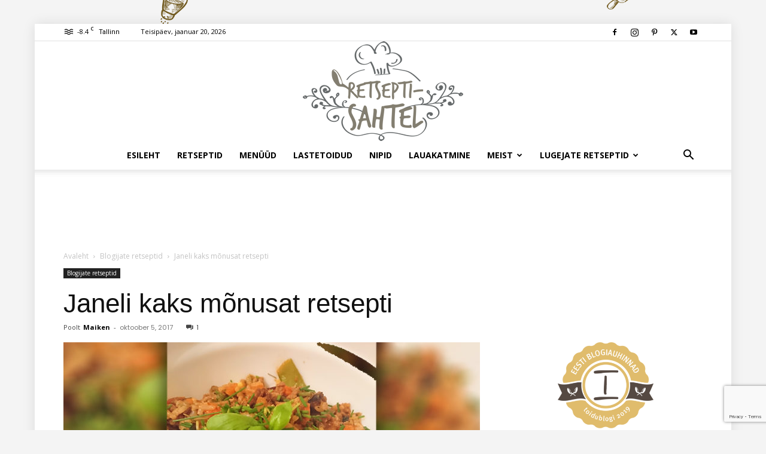

--- FILE ---
content_type: text/html; charset=utf-8
request_url: https://www.google.com/recaptcha/api2/anchor?ar=1&k=6Lf0mJsrAAAAAPWrk-600QyaKboHA0n8dkk1gMck&co=aHR0cHM6Ly9yZXRzZXB0aXNhaHRlbC5lZTo0NDM.&hl=en&v=PoyoqOPhxBO7pBk68S4YbpHZ&size=invisible&anchor-ms=20000&execute-ms=30000&cb=3p1m8lop7sai
body_size: 48775
content:
<!DOCTYPE HTML><html dir="ltr" lang="en"><head><meta http-equiv="Content-Type" content="text/html; charset=UTF-8">
<meta http-equiv="X-UA-Compatible" content="IE=edge">
<title>reCAPTCHA</title>
<style type="text/css">
/* cyrillic-ext */
@font-face {
  font-family: 'Roboto';
  font-style: normal;
  font-weight: 400;
  font-stretch: 100%;
  src: url(//fonts.gstatic.com/s/roboto/v48/KFO7CnqEu92Fr1ME7kSn66aGLdTylUAMa3GUBHMdazTgWw.woff2) format('woff2');
  unicode-range: U+0460-052F, U+1C80-1C8A, U+20B4, U+2DE0-2DFF, U+A640-A69F, U+FE2E-FE2F;
}
/* cyrillic */
@font-face {
  font-family: 'Roboto';
  font-style: normal;
  font-weight: 400;
  font-stretch: 100%;
  src: url(//fonts.gstatic.com/s/roboto/v48/KFO7CnqEu92Fr1ME7kSn66aGLdTylUAMa3iUBHMdazTgWw.woff2) format('woff2');
  unicode-range: U+0301, U+0400-045F, U+0490-0491, U+04B0-04B1, U+2116;
}
/* greek-ext */
@font-face {
  font-family: 'Roboto';
  font-style: normal;
  font-weight: 400;
  font-stretch: 100%;
  src: url(//fonts.gstatic.com/s/roboto/v48/KFO7CnqEu92Fr1ME7kSn66aGLdTylUAMa3CUBHMdazTgWw.woff2) format('woff2');
  unicode-range: U+1F00-1FFF;
}
/* greek */
@font-face {
  font-family: 'Roboto';
  font-style: normal;
  font-weight: 400;
  font-stretch: 100%;
  src: url(//fonts.gstatic.com/s/roboto/v48/KFO7CnqEu92Fr1ME7kSn66aGLdTylUAMa3-UBHMdazTgWw.woff2) format('woff2');
  unicode-range: U+0370-0377, U+037A-037F, U+0384-038A, U+038C, U+038E-03A1, U+03A3-03FF;
}
/* math */
@font-face {
  font-family: 'Roboto';
  font-style: normal;
  font-weight: 400;
  font-stretch: 100%;
  src: url(//fonts.gstatic.com/s/roboto/v48/KFO7CnqEu92Fr1ME7kSn66aGLdTylUAMawCUBHMdazTgWw.woff2) format('woff2');
  unicode-range: U+0302-0303, U+0305, U+0307-0308, U+0310, U+0312, U+0315, U+031A, U+0326-0327, U+032C, U+032F-0330, U+0332-0333, U+0338, U+033A, U+0346, U+034D, U+0391-03A1, U+03A3-03A9, U+03B1-03C9, U+03D1, U+03D5-03D6, U+03F0-03F1, U+03F4-03F5, U+2016-2017, U+2034-2038, U+203C, U+2040, U+2043, U+2047, U+2050, U+2057, U+205F, U+2070-2071, U+2074-208E, U+2090-209C, U+20D0-20DC, U+20E1, U+20E5-20EF, U+2100-2112, U+2114-2115, U+2117-2121, U+2123-214F, U+2190, U+2192, U+2194-21AE, U+21B0-21E5, U+21F1-21F2, U+21F4-2211, U+2213-2214, U+2216-22FF, U+2308-230B, U+2310, U+2319, U+231C-2321, U+2336-237A, U+237C, U+2395, U+239B-23B7, U+23D0, U+23DC-23E1, U+2474-2475, U+25AF, U+25B3, U+25B7, U+25BD, U+25C1, U+25CA, U+25CC, U+25FB, U+266D-266F, U+27C0-27FF, U+2900-2AFF, U+2B0E-2B11, U+2B30-2B4C, U+2BFE, U+3030, U+FF5B, U+FF5D, U+1D400-1D7FF, U+1EE00-1EEFF;
}
/* symbols */
@font-face {
  font-family: 'Roboto';
  font-style: normal;
  font-weight: 400;
  font-stretch: 100%;
  src: url(//fonts.gstatic.com/s/roboto/v48/KFO7CnqEu92Fr1ME7kSn66aGLdTylUAMaxKUBHMdazTgWw.woff2) format('woff2');
  unicode-range: U+0001-000C, U+000E-001F, U+007F-009F, U+20DD-20E0, U+20E2-20E4, U+2150-218F, U+2190, U+2192, U+2194-2199, U+21AF, U+21E6-21F0, U+21F3, U+2218-2219, U+2299, U+22C4-22C6, U+2300-243F, U+2440-244A, U+2460-24FF, U+25A0-27BF, U+2800-28FF, U+2921-2922, U+2981, U+29BF, U+29EB, U+2B00-2BFF, U+4DC0-4DFF, U+FFF9-FFFB, U+10140-1018E, U+10190-1019C, U+101A0, U+101D0-101FD, U+102E0-102FB, U+10E60-10E7E, U+1D2C0-1D2D3, U+1D2E0-1D37F, U+1F000-1F0FF, U+1F100-1F1AD, U+1F1E6-1F1FF, U+1F30D-1F30F, U+1F315, U+1F31C, U+1F31E, U+1F320-1F32C, U+1F336, U+1F378, U+1F37D, U+1F382, U+1F393-1F39F, U+1F3A7-1F3A8, U+1F3AC-1F3AF, U+1F3C2, U+1F3C4-1F3C6, U+1F3CA-1F3CE, U+1F3D4-1F3E0, U+1F3ED, U+1F3F1-1F3F3, U+1F3F5-1F3F7, U+1F408, U+1F415, U+1F41F, U+1F426, U+1F43F, U+1F441-1F442, U+1F444, U+1F446-1F449, U+1F44C-1F44E, U+1F453, U+1F46A, U+1F47D, U+1F4A3, U+1F4B0, U+1F4B3, U+1F4B9, U+1F4BB, U+1F4BF, U+1F4C8-1F4CB, U+1F4D6, U+1F4DA, U+1F4DF, U+1F4E3-1F4E6, U+1F4EA-1F4ED, U+1F4F7, U+1F4F9-1F4FB, U+1F4FD-1F4FE, U+1F503, U+1F507-1F50B, U+1F50D, U+1F512-1F513, U+1F53E-1F54A, U+1F54F-1F5FA, U+1F610, U+1F650-1F67F, U+1F687, U+1F68D, U+1F691, U+1F694, U+1F698, U+1F6AD, U+1F6B2, U+1F6B9-1F6BA, U+1F6BC, U+1F6C6-1F6CF, U+1F6D3-1F6D7, U+1F6E0-1F6EA, U+1F6F0-1F6F3, U+1F6F7-1F6FC, U+1F700-1F7FF, U+1F800-1F80B, U+1F810-1F847, U+1F850-1F859, U+1F860-1F887, U+1F890-1F8AD, U+1F8B0-1F8BB, U+1F8C0-1F8C1, U+1F900-1F90B, U+1F93B, U+1F946, U+1F984, U+1F996, U+1F9E9, U+1FA00-1FA6F, U+1FA70-1FA7C, U+1FA80-1FA89, U+1FA8F-1FAC6, U+1FACE-1FADC, U+1FADF-1FAE9, U+1FAF0-1FAF8, U+1FB00-1FBFF;
}
/* vietnamese */
@font-face {
  font-family: 'Roboto';
  font-style: normal;
  font-weight: 400;
  font-stretch: 100%;
  src: url(//fonts.gstatic.com/s/roboto/v48/KFO7CnqEu92Fr1ME7kSn66aGLdTylUAMa3OUBHMdazTgWw.woff2) format('woff2');
  unicode-range: U+0102-0103, U+0110-0111, U+0128-0129, U+0168-0169, U+01A0-01A1, U+01AF-01B0, U+0300-0301, U+0303-0304, U+0308-0309, U+0323, U+0329, U+1EA0-1EF9, U+20AB;
}
/* latin-ext */
@font-face {
  font-family: 'Roboto';
  font-style: normal;
  font-weight: 400;
  font-stretch: 100%;
  src: url(//fonts.gstatic.com/s/roboto/v48/KFO7CnqEu92Fr1ME7kSn66aGLdTylUAMa3KUBHMdazTgWw.woff2) format('woff2');
  unicode-range: U+0100-02BA, U+02BD-02C5, U+02C7-02CC, U+02CE-02D7, U+02DD-02FF, U+0304, U+0308, U+0329, U+1D00-1DBF, U+1E00-1E9F, U+1EF2-1EFF, U+2020, U+20A0-20AB, U+20AD-20C0, U+2113, U+2C60-2C7F, U+A720-A7FF;
}
/* latin */
@font-face {
  font-family: 'Roboto';
  font-style: normal;
  font-weight: 400;
  font-stretch: 100%;
  src: url(//fonts.gstatic.com/s/roboto/v48/KFO7CnqEu92Fr1ME7kSn66aGLdTylUAMa3yUBHMdazQ.woff2) format('woff2');
  unicode-range: U+0000-00FF, U+0131, U+0152-0153, U+02BB-02BC, U+02C6, U+02DA, U+02DC, U+0304, U+0308, U+0329, U+2000-206F, U+20AC, U+2122, U+2191, U+2193, U+2212, U+2215, U+FEFF, U+FFFD;
}
/* cyrillic-ext */
@font-face {
  font-family: 'Roboto';
  font-style: normal;
  font-weight: 500;
  font-stretch: 100%;
  src: url(//fonts.gstatic.com/s/roboto/v48/KFO7CnqEu92Fr1ME7kSn66aGLdTylUAMa3GUBHMdazTgWw.woff2) format('woff2');
  unicode-range: U+0460-052F, U+1C80-1C8A, U+20B4, U+2DE0-2DFF, U+A640-A69F, U+FE2E-FE2F;
}
/* cyrillic */
@font-face {
  font-family: 'Roboto';
  font-style: normal;
  font-weight: 500;
  font-stretch: 100%;
  src: url(//fonts.gstatic.com/s/roboto/v48/KFO7CnqEu92Fr1ME7kSn66aGLdTylUAMa3iUBHMdazTgWw.woff2) format('woff2');
  unicode-range: U+0301, U+0400-045F, U+0490-0491, U+04B0-04B1, U+2116;
}
/* greek-ext */
@font-face {
  font-family: 'Roboto';
  font-style: normal;
  font-weight: 500;
  font-stretch: 100%;
  src: url(//fonts.gstatic.com/s/roboto/v48/KFO7CnqEu92Fr1ME7kSn66aGLdTylUAMa3CUBHMdazTgWw.woff2) format('woff2');
  unicode-range: U+1F00-1FFF;
}
/* greek */
@font-face {
  font-family: 'Roboto';
  font-style: normal;
  font-weight: 500;
  font-stretch: 100%;
  src: url(//fonts.gstatic.com/s/roboto/v48/KFO7CnqEu92Fr1ME7kSn66aGLdTylUAMa3-UBHMdazTgWw.woff2) format('woff2');
  unicode-range: U+0370-0377, U+037A-037F, U+0384-038A, U+038C, U+038E-03A1, U+03A3-03FF;
}
/* math */
@font-face {
  font-family: 'Roboto';
  font-style: normal;
  font-weight: 500;
  font-stretch: 100%;
  src: url(//fonts.gstatic.com/s/roboto/v48/KFO7CnqEu92Fr1ME7kSn66aGLdTylUAMawCUBHMdazTgWw.woff2) format('woff2');
  unicode-range: U+0302-0303, U+0305, U+0307-0308, U+0310, U+0312, U+0315, U+031A, U+0326-0327, U+032C, U+032F-0330, U+0332-0333, U+0338, U+033A, U+0346, U+034D, U+0391-03A1, U+03A3-03A9, U+03B1-03C9, U+03D1, U+03D5-03D6, U+03F0-03F1, U+03F4-03F5, U+2016-2017, U+2034-2038, U+203C, U+2040, U+2043, U+2047, U+2050, U+2057, U+205F, U+2070-2071, U+2074-208E, U+2090-209C, U+20D0-20DC, U+20E1, U+20E5-20EF, U+2100-2112, U+2114-2115, U+2117-2121, U+2123-214F, U+2190, U+2192, U+2194-21AE, U+21B0-21E5, U+21F1-21F2, U+21F4-2211, U+2213-2214, U+2216-22FF, U+2308-230B, U+2310, U+2319, U+231C-2321, U+2336-237A, U+237C, U+2395, U+239B-23B7, U+23D0, U+23DC-23E1, U+2474-2475, U+25AF, U+25B3, U+25B7, U+25BD, U+25C1, U+25CA, U+25CC, U+25FB, U+266D-266F, U+27C0-27FF, U+2900-2AFF, U+2B0E-2B11, U+2B30-2B4C, U+2BFE, U+3030, U+FF5B, U+FF5D, U+1D400-1D7FF, U+1EE00-1EEFF;
}
/* symbols */
@font-face {
  font-family: 'Roboto';
  font-style: normal;
  font-weight: 500;
  font-stretch: 100%;
  src: url(//fonts.gstatic.com/s/roboto/v48/KFO7CnqEu92Fr1ME7kSn66aGLdTylUAMaxKUBHMdazTgWw.woff2) format('woff2');
  unicode-range: U+0001-000C, U+000E-001F, U+007F-009F, U+20DD-20E0, U+20E2-20E4, U+2150-218F, U+2190, U+2192, U+2194-2199, U+21AF, U+21E6-21F0, U+21F3, U+2218-2219, U+2299, U+22C4-22C6, U+2300-243F, U+2440-244A, U+2460-24FF, U+25A0-27BF, U+2800-28FF, U+2921-2922, U+2981, U+29BF, U+29EB, U+2B00-2BFF, U+4DC0-4DFF, U+FFF9-FFFB, U+10140-1018E, U+10190-1019C, U+101A0, U+101D0-101FD, U+102E0-102FB, U+10E60-10E7E, U+1D2C0-1D2D3, U+1D2E0-1D37F, U+1F000-1F0FF, U+1F100-1F1AD, U+1F1E6-1F1FF, U+1F30D-1F30F, U+1F315, U+1F31C, U+1F31E, U+1F320-1F32C, U+1F336, U+1F378, U+1F37D, U+1F382, U+1F393-1F39F, U+1F3A7-1F3A8, U+1F3AC-1F3AF, U+1F3C2, U+1F3C4-1F3C6, U+1F3CA-1F3CE, U+1F3D4-1F3E0, U+1F3ED, U+1F3F1-1F3F3, U+1F3F5-1F3F7, U+1F408, U+1F415, U+1F41F, U+1F426, U+1F43F, U+1F441-1F442, U+1F444, U+1F446-1F449, U+1F44C-1F44E, U+1F453, U+1F46A, U+1F47D, U+1F4A3, U+1F4B0, U+1F4B3, U+1F4B9, U+1F4BB, U+1F4BF, U+1F4C8-1F4CB, U+1F4D6, U+1F4DA, U+1F4DF, U+1F4E3-1F4E6, U+1F4EA-1F4ED, U+1F4F7, U+1F4F9-1F4FB, U+1F4FD-1F4FE, U+1F503, U+1F507-1F50B, U+1F50D, U+1F512-1F513, U+1F53E-1F54A, U+1F54F-1F5FA, U+1F610, U+1F650-1F67F, U+1F687, U+1F68D, U+1F691, U+1F694, U+1F698, U+1F6AD, U+1F6B2, U+1F6B9-1F6BA, U+1F6BC, U+1F6C6-1F6CF, U+1F6D3-1F6D7, U+1F6E0-1F6EA, U+1F6F0-1F6F3, U+1F6F7-1F6FC, U+1F700-1F7FF, U+1F800-1F80B, U+1F810-1F847, U+1F850-1F859, U+1F860-1F887, U+1F890-1F8AD, U+1F8B0-1F8BB, U+1F8C0-1F8C1, U+1F900-1F90B, U+1F93B, U+1F946, U+1F984, U+1F996, U+1F9E9, U+1FA00-1FA6F, U+1FA70-1FA7C, U+1FA80-1FA89, U+1FA8F-1FAC6, U+1FACE-1FADC, U+1FADF-1FAE9, U+1FAF0-1FAF8, U+1FB00-1FBFF;
}
/* vietnamese */
@font-face {
  font-family: 'Roboto';
  font-style: normal;
  font-weight: 500;
  font-stretch: 100%;
  src: url(//fonts.gstatic.com/s/roboto/v48/KFO7CnqEu92Fr1ME7kSn66aGLdTylUAMa3OUBHMdazTgWw.woff2) format('woff2');
  unicode-range: U+0102-0103, U+0110-0111, U+0128-0129, U+0168-0169, U+01A0-01A1, U+01AF-01B0, U+0300-0301, U+0303-0304, U+0308-0309, U+0323, U+0329, U+1EA0-1EF9, U+20AB;
}
/* latin-ext */
@font-face {
  font-family: 'Roboto';
  font-style: normal;
  font-weight: 500;
  font-stretch: 100%;
  src: url(//fonts.gstatic.com/s/roboto/v48/KFO7CnqEu92Fr1ME7kSn66aGLdTylUAMa3KUBHMdazTgWw.woff2) format('woff2');
  unicode-range: U+0100-02BA, U+02BD-02C5, U+02C7-02CC, U+02CE-02D7, U+02DD-02FF, U+0304, U+0308, U+0329, U+1D00-1DBF, U+1E00-1E9F, U+1EF2-1EFF, U+2020, U+20A0-20AB, U+20AD-20C0, U+2113, U+2C60-2C7F, U+A720-A7FF;
}
/* latin */
@font-face {
  font-family: 'Roboto';
  font-style: normal;
  font-weight: 500;
  font-stretch: 100%;
  src: url(//fonts.gstatic.com/s/roboto/v48/KFO7CnqEu92Fr1ME7kSn66aGLdTylUAMa3yUBHMdazQ.woff2) format('woff2');
  unicode-range: U+0000-00FF, U+0131, U+0152-0153, U+02BB-02BC, U+02C6, U+02DA, U+02DC, U+0304, U+0308, U+0329, U+2000-206F, U+20AC, U+2122, U+2191, U+2193, U+2212, U+2215, U+FEFF, U+FFFD;
}
/* cyrillic-ext */
@font-face {
  font-family: 'Roboto';
  font-style: normal;
  font-weight: 900;
  font-stretch: 100%;
  src: url(//fonts.gstatic.com/s/roboto/v48/KFO7CnqEu92Fr1ME7kSn66aGLdTylUAMa3GUBHMdazTgWw.woff2) format('woff2');
  unicode-range: U+0460-052F, U+1C80-1C8A, U+20B4, U+2DE0-2DFF, U+A640-A69F, U+FE2E-FE2F;
}
/* cyrillic */
@font-face {
  font-family: 'Roboto';
  font-style: normal;
  font-weight: 900;
  font-stretch: 100%;
  src: url(//fonts.gstatic.com/s/roboto/v48/KFO7CnqEu92Fr1ME7kSn66aGLdTylUAMa3iUBHMdazTgWw.woff2) format('woff2');
  unicode-range: U+0301, U+0400-045F, U+0490-0491, U+04B0-04B1, U+2116;
}
/* greek-ext */
@font-face {
  font-family: 'Roboto';
  font-style: normal;
  font-weight: 900;
  font-stretch: 100%;
  src: url(//fonts.gstatic.com/s/roboto/v48/KFO7CnqEu92Fr1ME7kSn66aGLdTylUAMa3CUBHMdazTgWw.woff2) format('woff2');
  unicode-range: U+1F00-1FFF;
}
/* greek */
@font-face {
  font-family: 'Roboto';
  font-style: normal;
  font-weight: 900;
  font-stretch: 100%;
  src: url(//fonts.gstatic.com/s/roboto/v48/KFO7CnqEu92Fr1ME7kSn66aGLdTylUAMa3-UBHMdazTgWw.woff2) format('woff2');
  unicode-range: U+0370-0377, U+037A-037F, U+0384-038A, U+038C, U+038E-03A1, U+03A3-03FF;
}
/* math */
@font-face {
  font-family: 'Roboto';
  font-style: normal;
  font-weight: 900;
  font-stretch: 100%;
  src: url(//fonts.gstatic.com/s/roboto/v48/KFO7CnqEu92Fr1ME7kSn66aGLdTylUAMawCUBHMdazTgWw.woff2) format('woff2');
  unicode-range: U+0302-0303, U+0305, U+0307-0308, U+0310, U+0312, U+0315, U+031A, U+0326-0327, U+032C, U+032F-0330, U+0332-0333, U+0338, U+033A, U+0346, U+034D, U+0391-03A1, U+03A3-03A9, U+03B1-03C9, U+03D1, U+03D5-03D6, U+03F0-03F1, U+03F4-03F5, U+2016-2017, U+2034-2038, U+203C, U+2040, U+2043, U+2047, U+2050, U+2057, U+205F, U+2070-2071, U+2074-208E, U+2090-209C, U+20D0-20DC, U+20E1, U+20E5-20EF, U+2100-2112, U+2114-2115, U+2117-2121, U+2123-214F, U+2190, U+2192, U+2194-21AE, U+21B0-21E5, U+21F1-21F2, U+21F4-2211, U+2213-2214, U+2216-22FF, U+2308-230B, U+2310, U+2319, U+231C-2321, U+2336-237A, U+237C, U+2395, U+239B-23B7, U+23D0, U+23DC-23E1, U+2474-2475, U+25AF, U+25B3, U+25B7, U+25BD, U+25C1, U+25CA, U+25CC, U+25FB, U+266D-266F, U+27C0-27FF, U+2900-2AFF, U+2B0E-2B11, U+2B30-2B4C, U+2BFE, U+3030, U+FF5B, U+FF5D, U+1D400-1D7FF, U+1EE00-1EEFF;
}
/* symbols */
@font-face {
  font-family: 'Roboto';
  font-style: normal;
  font-weight: 900;
  font-stretch: 100%;
  src: url(//fonts.gstatic.com/s/roboto/v48/KFO7CnqEu92Fr1ME7kSn66aGLdTylUAMaxKUBHMdazTgWw.woff2) format('woff2');
  unicode-range: U+0001-000C, U+000E-001F, U+007F-009F, U+20DD-20E0, U+20E2-20E4, U+2150-218F, U+2190, U+2192, U+2194-2199, U+21AF, U+21E6-21F0, U+21F3, U+2218-2219, U+2299, U+22C4-22C6, U+2300-243F, U+2440-244A, U+2460-24FF, U+25A0-27BF, U+2800-28FF, U+2921-2922, U+2981, U+29BF, U+29EB, U+2B00-2BFF, U+4DC0-4DFF, U+FFF9-FFFB, U+10140-1018E, U+10190-1019C, U+101A0, U+101D0-101FD, U+102E0-102FB, U+10E60-10E7E, U+1D2C0-1D2D3, U+1D2E0-1D37F, U+1F000-1F0FF, U+1F100-1F1AD, U+1F1E6-1F1FF, U+1F30D-1F30F, U+1F315, U+1F31C, U+1F31E, U+1F320-1F32C, U+1F336, U+1F378, U+1F37D, U+1F382, U+1F393-1F39F, U+1F3A7-1F3A8, U+1F3AC-1F3AF, U+1F3C2, U+1F3C4-1F3C6, U+1F3CA-1F3CE, U+1F3D4-1F3E0, U+1F3ED, U+1F3F1-1F3F3, U+1F3F5-1F3F7, U+1F408, U+1F415, U+1F41F, U+1F426, U+1F43F, U+1F441-1F442, U+1F444, U+1F446-1F449, U+1F44C-1F44E, U+1F453, U+1F46A, U+1F47D, U+1F4A3, U+1F4B0, U+1F4B3, U+1F4B9, U+1F4BB, U+1F4BF, U+1F4C8-1F4CB, U+1F4D6, U+1F4DA, U+1F4DF, U+1F4E3-1F4E6, U+1F4EA-1F4ED, U+1F4F7, U+1F4F9-1F4FB, U+1F4FD-1F4FE, U+1F503, U+1F507-1F50B, U+1F50D, U+1F512-1F513, U+1F53E-1F54A, U+1F54F-1F5FA, U+1F610, U+1F650-1F67F, U+1F687, U+1F68D, U+1F691, U+1F694, U+1F698, U+1F6AD, U+1F6B2, U+1F6B9-1F6BA, U+1F6BC, U+1F6C6-1F6CF, U+1F6D3-1F6D7, U+1F6E0-1F6EA, U+1F6F0-1F6F3, U+1F6F7-1F6FC, U+1F700-1F7FF, U+1F800-1F80B, U+1F810-1F847, U+1F850-1F859, U+1F860-1F887, U+1F890-1F8AD, U+1F8B0-1F8BB, U+1F8C0-1F8C1, U+1F900-1F90B, U+1F93B, U+1F946, U+1F984, U+1F996, U+1F9E9, U+1FA00-1FA6F, U+1FA70-1FA7C, U+1FA80-1FA89, U+1FA8F-1FAC6, U+1FACE-1FADC, U+1FADF-1FAE9, U+1FAF0-1FAF8, U+1FB00-1FBFF;
}
/* vietnamese */
@font-face {
  font-family: 'Roboto';
  font-style: normal;
  font-weight: 900;
  font-stretch: 100%;
  src: url(//fonts.gstatic.com/s/roboto/v48/KFO7CnqEu92Fr1ME7kSn66aGLdTylUAMa3OUBHMdazTgWw.woff2) format('woff2');
  unicode-range: U+0102-0103, U+0110-0111, U+0128-0129, U+0168-0169, U+01A0-01A1, U+01AF-01B0, U+0300-0301, U+0303-0304, U+0308-0309, U+0323, U+0329, U+1EA0-1EF9, U+20AB;
}
/* latin-ext */
@font-face {
  font-family: 'Roboto';
  font-style: normal;
  font-weight: 900;
  font-stretch: 100%;
  src: url(//fonts.gstatic.com/s/roboto/v48/KFO7CnqEu92Fr1ME7kSn66aGLdTylUAMa3KUBHMdazTgWw.woff2) format('woff2');
  unicode-range: U+0100-02BA, U+02BD-02C5, U+02C7-02CC, U+02CE-02D7, U+02DD-02FF, U+0304, U+0308, U+0329, U+1D00-1DBF, U+1E00-1E9F, U+1EF2-1EFF, U+2020, U+20A0-20AB, U+20AD-20C0, U+2113, U+2C60-2C7F, U+A720-A7FF;
}
/* latin */
@font-face {
  font-family: 'Roboto';
  font-style: normal;
  font-weight: 900;
  font-stretch: 100%;
  src: url(//fonts.gstatic.com/s/roboto/v48/KFO7CnqEu92Fr1ME7kSn66aGLdTylUAMa3yUBHMdazQ.woff2) format('woff2');
  unicode-range: U+0000-00FF, U+0131, U+0152-0153, U+02BB-02BC, U+02C6, U+02DA, U+02DC, U+0304, U+0308, U+0329, U+2000-206F, U+20AC, U+2122, U+2191, U+2193, U+2212, U+2215, U+FEFF, U+FFFD;
}

</style>
<link rel="stylesheet" type="text/css" href="https://www.gstatic.com/recaptcha/releases/PoyoqOPhxBO7pBk68S4YbpHZ/styles__ltr.css">
<script nonce="_EkkmrssVLhdcUZT5yL7QA" type="text/javascript">window['__recaptcha_api'] = 'https://www.google.com/recaptcha/api2/';</script>
<script type="text/javascript" src="https://www.gstatic.com/recaptcha/releases/PoyoqOPhxBO7pBk68S4YbpHZ/recaptcha__en.js" nonce="_EkkmrssVLhdcUZT5yL7QA">
      
    </script></head>
<body><div id="rc-anchor-alert" class="rc-anchor-alert"></div>
<input type="hidden" id="recaptcha-token" value="[base64]">
<script type="text/javascript" nonce="_EkkmrssVLhdcUZT5yL7QA">
      recaptcha.anchor.Main.init("[\x22ainput\x22,[\x22bgdata\x22,\x22\x22,\[base64]/[base64]/[base64]/KE4oMTI0LHYsdi5HKSxMWihsLHYpKTpOKDEyNCx2LGwpLFYpLHYpLFQpKSxGKDE3MSx2KX0scjc9ZnVuY3Rpb24obCl7cmV0dXJuIGx9LEM9ZnVuY3Rpb24obCxWLHYpe04odixsLFYpLFZbYWtdPTI3OTZ9LG49ZnVuY3Rpb24obCxWKXtWLlg9KChWLlg/[base64]/[base64]/[base64]/[base64]/[base64]/[base64]/[base64]/[base64]/[base64]/[base64]/[base64]\\u003d\x22,\[base64]\x22,\x22bkpRw7bDrsKkb0EpbcOZwqYTw5oFw4Q2Ai5FZjMQAcKDQMOXwrrDtcKDwo/Cu13Du8OHFcKBAcKhEcKmw5zDmcKcw4zCry7CmS8PJV9XVE/DlMO5QcOjIsK1DsKgwoM0MHxSWUPCmw/Cj0RMwozDu1R+dMK3wr/Dl8KiwpZ/[base64]/Ck8OwIQZxwrLDgC1Zw782w5tswrl8L1svwqcpw5N3XR1YaUfDvGrDm8OCRwN1wqs/eBfCsno4RMKrIMOSw6rCqCbChMKswqLCp8OHYsOoSAHCgidpw4nDnEHDmsOgw58ZwoPDu8KjMiHDiwo6wqrDvz5odRPDssOqwrsSw53DlD16PMKXw6l4wqvDmMKaw5/Dq3ECw5nCs8Kwwq51wqRSOcOew6/Cp8KsPMONGsKIwprCvcK2w4tZw4TCncK/w7tsdcK7d8OhJcO8w57Cn07CksOrNCzDmVHCqlwzwpLCjMKkBcO5wpUzwrk0IlYxwoAFBcK4w6QNNU45woEgwrbDp1jCn8KgPnwSw5HCgypmAcOuwr/DusOVwoDCpHDDkMKlXDhlwp3DjWBFFsOqwopwwovCo8O8w69Iw5dhwpfCv1RDSA/CicOiCiJUw63ChsKgPxRBworCrGbCgwAePCrCsWwyCBTCvWXCuzlOEkjCgMO8w7zCri7CuGUrBcOmw5MKMcOEwocLw7fCgMOQFDVDwq7CkmvCnxrDgEDCjwsRX8ONOMOwwrU6w4jDsSpowqTCpcK0w4bCvibCsBJAND7ChsO2w7Q8I01/J8KZw6jDrwHDlDx8exnDvMK8w7bClMOfesOCw7fCnxIHw4BIR0czLVjDtMO2fcKOw7BEw6TCtiPDgXDDlWxIccKibWksUnRhW8KQAcOiw57CmR/CmsKGw65RwpbDkiHDkMOLV8OyE8OQJktSbmg1w74pYkTCusKvXFAIw5TDo0FrWMO9QV/[base64]/DvsKXw7PDlcK1w4lUwrvCtcOFccOsKsO+w7N2wrM5wqkmEGXDssOwd8Ogw6UWw71iwq8tNSVOw4Baw6NBCcONClRqwqjDu8O8w43CpsKQRTnDjRTDgiDDm3DCk8KvNsO1GzfDucO8GMKPw5R0OjHDgwPDjTHChwoxworCtBsxwrvCmcKwwr5cwqMsK3XDjsK/[base64]/Dv3UmTXvChFtXw7dhVsO5w7cRfk/DhsO5Yjc0w5xhX8Odw4rDqMKEAcKzQsKLw7zDo8KFcwhXwpUTbsKPbMO/wqvDjHDCvMOow57ChTARccOgeBrCohlOw71yVWpdwq/Crg5Aw7bCjMOjw4IpGsKewrLDm8O8PsOwwpnCk8OzwrPCmRLCmltQWmjDn8KiF2d6wqLDr8K5wpZaw6rDusKKwq3DjW5DV0Myw787wpTCpT8nw4QUw5IJw5DDrcOXQ8KgXMOmwpTCuMKyw5nCv1hqw63Dk8KPdztfB8K7K2fCpyvCr37CpsOWYcK/w7/DrcOnVVnCisKnw7M5OcKlwpDDoUbCjMKCDVrDrTTCuiHDvEfDgcOgw510w5DCjh/[base64]/[base64]/DulolR2HDisKhXcOSwrgfwplxBwl6wozCmMKZBMOewpx8wq3Dt8KidMOGCxF3wrN5dcK0wq3ChwnCo8OicMKXUnrDpUlGIcOLwpEuw7rDg8OIBVJMb1ZBwrRQwpgHPcKTwpgxwqXDhH1Zwq/DlH9JwpTCniNxZcODwqXDscKDw6HDliByQWTClMOddhZEesK1CT7CkHnCkMK7cnbCjwYcLVLDomDDicOmwr/DmcOgA2nCihUIwo7Doj4pwq/CsMK9wrJMworDhQdrdxTDhsO4w4hpPsOuwrfDpnjDqsOYQDTCrEhzwoHCs8K1wqkJwrICF8K5IGddcsKVwrxLSsOPTcK5wobDpcOuw63DmjxTAMKjRMKSfSHCgUhOwqsJwqVBbsOJwrrCjibDs2ZoZcK2TMOnwowYDCw5LSECf8Kxwq3CrR/[base64]/DvUbDpcKXTmgEKSPDl1TCk3YQN319QXbDjA3DkXPDk8OGejEFcsK0wp/DpEnDnRXDicK4wovCl8OIwrhiw4hXIXbDi1LCoSLDlT7DhkPCq8OSPsKgdcOLw4PDt2cVEVvCgcOvw6Msw496IiLCix9iMDZPwpxnMzoYw5w4w4bDn8O0wrBcYMKpwq5DFWBKeU7CrsK7OMOUUcK9XSI2wrFYLMKgfWZfwr9Mw4sdw4nDjMOUwoUcaQ/DuMOQw7PDlwFtJ1JFM8KNF0/DhcKowo52V8KOP2EUB8O7UcOGwrI+G0AwV8OSWE/DgR7DgsKqw5LCk8K9WMOywpsSw5/DlsKWBgPCncKyaMOJDyMWecOwCXPCiykbw7vDjT3Di2DCkBLDhyLDsBhNwpDCuQvCicOxYB8PdcKjwpZfw5oaw4DDlEUCw7R8csKMVSvCr8KKHsObfUnCqRrDjg0xOTYCAcOAacOLw5Udw4ZgGMOlw4fDgG0YGlnDvsK/w5FQGMOMBVzDhcOXwovCo8KAwrFJwqFWaVt/JHfCki7CvEHCnk3CjsOyecOfW8KlLX/[base64]/Di8KiUsK1wp0wccKaZcK4MwbClsOPTsOXw5DCtMK6HmsawrtbwoPCq3FGwpzDpQdZw4rCqcOnM3tDfjY8TsKoIX3CtUNXfiMpAD7DiXbCrsOtTn8hw7FpGcOWBsKSRcOLw5Jvwr/DhH5YPVvClxVDSmFGw6UIaivClMOLIWPCsTBkwog3Ky0Pw4zCpMO1w4DCiMOZwo1ow5TCiT9DwobCjcOFw63CksKAdgNZBsOARTnCk8KxP8O2FgvCgysWw4PCmsOIw73Dv8KKw5wuXcOxLBfDiMOYw40JwrLDmz3DusKYQ8OpZcOlecKCQ2Ncw5wMK8ONNnXCj8O/VgTCnFrDnwgvTcOzw4wswrgOwol8w5s/wrlOw4cHJmslwo4Iw7BkbXXDnsKXI8KIS8KGH8OPaMOTeiLDmg05w45oWQzCg8OBKmROZsKLRi7ChsKJasOAwpfDrMKlYC/DoMKiHDPCq8Kvw7LCoMO1wrQ4QcKHwqg8ZzrCrxLCg3/[base64]/[base64]/[base64]/DqsOzw73Cm8OHbTEnUCjDicKeGcKVYBDCsxQWbFnCtB1ew53CqAzCvsOJwoEGwqEbf3ZIc8Kjw4gCD0Bcw7DCjCwDw77Du8OReBF9wqQkwpfDhsKLOsOAw5rCiWctwpXCg8KlKn7DkcKFw7jDqWlcLUkpw4Z7X8OPX37Co3vDtcKKIcOZBcOYwp/CkxfCrMO1acKswo/DtMOFfcO/[base64]/DiMOEV15Yw7IAw5zDoShOw4fCsBJcXi3CtRYwYcKxw4bDsBt9BMO6ck04OsOUMyFIw5fCpcKHIAPCncOWwoHDkiQYwq7DgcKwwrEzw7zCpMO/K8OuTRNwwqvCnRnDqmVswrHCnxlNwpTDncKmKgkiO8KxLhZKcyrDmcKieMKCworDg8O8b34+woQ9C8KOU8OfKMOkL8ObPMOBwozDqcOQJ1nCkykLwp/[base64]/[base64]/CmcOJw58+wrjDuDvDgMO0I8OkwoFTPFEAGTvCqWsTAw/[base64]/[base64]/[base64]/CgETCusKCCA7Cg2rDqB0IY8O6YFMeGUzDmMOTw6wUwo0VCsOtw43CgDrDj8O8w7tyw7vDrSPCpUpiUjrCsH0sWMKIM8KzBcOJdcOrP8O4RWXDpsKVLMO3w5zDicKnGsKqwr1OMGvCm1vDnzzCnsOmw5VZIGnCuS/Dknpjwrpjw5tlw6ReaDVwwrQ0NcOSw7Rewqt3B0zCkMOBwq/[base64]/[base64]/w4PCl8Kyw64bw488w5nCnMONPsOmw7NobxrDusO/OcKHwr05w7ghw6LDh8OCwrwTwrPDh8KTw7xuw5bDv8KMwqzCjcO5w5dsLRrDtsO3GMOlwpbDqXZLwozDpnh+w7IBw75aBsKyw6ISw5hhw7LCnDJcwovChcOxWnrDlj0SLDMow7RJKsKMDAg/w60aw6XDtMOBC8KfTMOZVgLDgcKaXi7Do8KWDHckN8O7w5PDnwjDpkcZCcKkQkbDiMKwWRk4ZMOAw6DDlsKELAtFwoHDghXDscKowoTCqcOcw70gw6zCmhw+w6lpwol/w6AEdCvCt8K2wqYswo9dMmk3w5o9H8Oyw6fDlQFYMsOMUMKKJcK5w6TDjsOaBsK4CcKuw4nCoivDhF/Cu2HCscK5wqPCmsOhPVzCr0JhdcOBwpbCgG4GYQZjR3REfcOxwoVQLD0oIEp8w7Mbw74uwo1YP8Ktw5s1IsOUwqFhwoDDnMOcNGspHwbCpmNpw7PCq8OMEVUMw6BQCsOaw4TCj3DDnxgWw7IhFcKkGMKHBgLDqyvCkMOLw4jDiMKXVkI/[base64]/DjsKXwozDtx1OBMO3wq8EIQJcwqBLw613XMOsw7B0w5EUICx0wr5oOcKYw5DDmcKAw6AWBMKJw77DgMOkw6kBCRbChcKdZ8KjaD/[base64]/[base64]/BxAKw5cMwo7DosKvacOUw6Atwo/Dp33Di8KPwr7CtsOjfMOlB8Oiw6TDpsKcTcO/[base64]/MVrDksOKwpNWYsK9KQVrw4XDvkNIJzBxOMO4w6fCskNxw7MNI8KyIMOiwrLDo0LCkADCl8OlSMOBFS/DvcKawqDCpg0uwrpdw6c9KMK0wocUCArDvWYkTRtiQ8Kew7/CgSBudHQ5wqzCjcKodMOTwqbDgW/[base64]/[base64]/[base64]/w47DoC3ClMKwVxfCkzBgw5QfZcKCwq7Cm8OlN8Oaw6XCgMK1Dz/Cqn7Cnh3Cll7DgiJ/[base64]/wpzDjMO5CMOfdMKMAXxtYy7CuCJewqbCjEHDjApme3gsw7FbWsKMw45cbTvCiMOcVsK9TcOYOcKKSmVNbQLDoWjDtMOHecK9I8O1w6/DoBPCksKNZRcXF1PDm8KjYSopOHctHMKTw4DDmyfCsjjDpAMxwooHwrzDgQPCrxJsfMOTw5jDtl3DmMK8GTHDmQVVwrTDisO/[base64]/bcKXw7kAdcKdw6bCisOOVMKTPQHCjxvDscOvw5RgW0MySsKxw53CpMK8w6xSw6VOw6okwrAnwoIXw5xOBcK4CnthwqrCg8ObwqfCrsKdaUIYwrvCocO8w7NvaiLCqsOjwrEtXsK6bTpSNMOcOyVmwppLM8OzUhB5VcK4wrZXGMKNQwvCkXUZw61iw4DCicO/w5HDn0TCvcKPDsKSwr3CkMKsQQ/DtsOvw53CqEbCkntDwo3DrV4bwoRtPgzDkMKAwrnDuhTCvDTCksONw55nw5FJw7A8woFdwpvDiTQcNsOnVMK1w6zCkC1Vw45fwo94c8OJw6/DjQHCs8K6R8OfbcKfw4HDinbDoBAfwq/CmsOLwoQgwqdrw5XCt8OTcRvDs0tPPW/[base64]/CgCkEG8KddQ3Dt8OlwpQWwr5Vwox1w5DCmcKfwoPDnE/CnFZOw7BpRMKfTmTDnsO8MMO3PRPDgwNAw57CkGHCj8OEw6XCvW5KGRHCncK5w4B1LsKWwolEwqXDtT/DnR87w4Udw4glwq3DpnZcw4MmDsKjYil/Uh7DusOrUg3CvsOMwohuwoUvw7DCqMO5wqUUc8OUw7o/eTPDvcKKw4MbwrgOb8OmwqpZJcKBwp7CgWPDgmTCrMOCwoMCencrw5ZzUcKlYUICwpEYPcKtwpPDvXFkKcKgRsK0YMO5LMOfGBXDvQHDo8KWfMKlLEFjw65lPAnCv8K3w7QeWcKcLsKPw5DDpg/Chy3DqCJsLsKcNsKkwoDDqHLCvwBlaQDDphh/w4tew7Vtw4LDt3LDvMOhdjjCksOzwoNZAMKZwoPDllHCqsK7wpUKw7JedcK9HcOmLsKlesK2BsKjRkDCqAzCrcKmw6XCowrCqD0zw6Q6MVLDgcKEw5zDhsOkS2XDgTPDgsKFwqLDrU9yfcKYw4lPw5LDsX/DqsKHwoEvwrM9U2rDoDsOehHDvcOhbsOUFMORwrPDhRYGZMOowpoHwrnCunwbLcO9wrwWw5XDnsKUw5l3wqshZCthw4YoMjfDtcKDwp4Mw6XDjgYow7A/YzxAYEvDvXBnwqHCpsOMLMKOe8OuVi/DucOmw7nDtsO5w79CwqkYDH3Dq2fDvht6w5bDnTo8dGzDmXo+DQE+wpXDisK9w7Yqw7LCrcOfV8OGMsK7fcKqf1ALwozCmzfDhwrCpVzDsx3CgcK5fcO/ei5gMxRPa8O4w51vw6RcccKfwpvDuFArJhEow7XDiBYfZWzCtT4jwrrCpgoKFsKIasK9woLCm19LwoJvw5zCn8Kpw5zCkjoTwqJKw654w4TDvzF0w682Qw0twrAOMsOIw4PDq0Egwrs/JcO4wojChcOjwq3CnmZ5bH8KFDTCoMK8YhrDnDRMRMORE8OswrA0w5/DtMO2Mk9/YcKmUMOTWcONw6kWwpfDmMK/[base64]/CkcKKHcOnwpALw7vCqhfDtsOMwo3DvcOHwqoywrpXI1VwwrQ3BsOWD8O1wqEOwo3Cp8Ocw5QqGWvCj8OOw67CmwHDosK/CsOWw7HCksOYw6HDssKSw5rDpBwaI0kcAMKvbjLCuhPCkVUTW18iWcOhw5vDk8KxS8Kww68UBsKbBcK6wrUswpFQR8KMw4NSwr3CrEJyAX4bwrTCrVnDkcKREU/CjMKvwrkJwrfCqDzDgB85w7UJAcOIwqUbwp0eAG/CkcKJw50BwqLDvgnCj2tuMkPDpsOoBS8AwqQuwoladzjDrTPDvMKnw41/wqvDjWpgw44swoIeC2HCo8KUwoYdwoYVwoJtw59Qw4pFwrYeMzg6woXDuxjDt8KfwqvDo0g4QMO2w7bDi8K2H1AWDxzCoMKAIAvDjsO1KMOSwo/[base64]/Dm3PDui7Co2QpM1XCrMKQwqwIMsKLOllew5EcwqwpwoTDiVICPsOvwpbCnsK8w7vCu8OnFsKJaMOlCcKjMsK4PsKMwo7CksO/OMOFUWlGw4jDtMKjCMOwXsKkYGLDpT/DosK7w4jDpcOMZTd5w4TCrcO6wp0kwojCpcO8w47ClMOEAG7Ck1PConXCpGzCqcKmbnXCjXlYVsO4w6FKEcKYSMKgw54Aw6jClkbDkChkw6HCr8OswpYSRMK2ZBY4FsKROmLCvGHDiMOEMBgmUMKlQDQAwoAQenPDgQwbIG/DosOEwqgiFmnCo0TDmm7DghtkwrVJw73Ch8KbwqXClcOyw43DkXLDnMO9D2vDusOSeMKZwpl4DsKKccOpw70vw68GMBrDjlbClFA4TsOTJHnCijTDmm4IVyNyw4Upw5tNwoEzw77DoC/DuMKTw7kRWsKGIGTCpicSwobDisKKA0BRb8KhRcKdcjPDh8KlKHFpw7UqZcOeScKLZ3ZbJ8K6w7vDnGEswrMrwqfDkWLCt0/Dlg0AYGDCvsO6wr/Cr8OKTUXCncO8Ug5qLng9w4bCuMKZZcKqEDHCvsO1EAJGXSwxw6YIUcKNwp/CgsKCwoppR8KjA24PwqfCnh5FeMKfwrPCmHEEdSpuw5vDi8OFbMOJw6rCohZdI8KcWXjDrQvCn24XwrQZEcKrAcOFwqPCoGTDonEqT8OvwoBNNMOawrvDkcK6wptNGEgMwojCkMOoYTNcUjPCrT8AKcOkbMKfK3Nxw7/DmyXDksKjf8ONUsK8J8O1YsKTJ8OFwpZ7wrF7AjDDgFwZHCPDqifDvRIlwodtBC5CBmcEOSHCiMK/UsOWLMK/[base64]/ChcKmwqPCkUrDvV/CjMKNwppYw4PCl8OweWvDlmnCqTjDusKqw7/CjEzCsXUQw7kSGsOSZ8O6w57CpjPDjA7DgxvCiU1xGwZQwpEow5jCnQM8aMORA8Ohw41TTT0mwqA7VSXDpzPDs8KKw5fDh8KWw7dXw4ssw7xpXMO/wrEBwqjDusKjw4wlw7TDpsK7UMOfLMOlLsOLaRUDwrhEw4hDIMKCwqAkUVjDicKjM8ONV1fCq8K/w4/DlA7DrsKtw7A2w4kjwqImwoXCtSczCMKfXX9lOMKew7RRJTgew4DCtRXCiGYTw7zDkVnCrn/CuUhDw406wr/CoEpbMz/DsWHCmcK7w59iw7gvM8KFw4rDlV/Dg8OSwqd3w43Dg8O5w4zCoSXCtMKNw4IabcOIfzLCocOrw4Nmck9Yw6onQ8Obwq7Cpy3Dq8Ozw5DDjyzDp8OfdQjCsnfDvhXDqBIzOsOKQsK1YMOXSsK/w5g3VMK+eRJ7w59qYMKlwoXDkEoaA11XT3UEw5LDsMKTw7QcdsOJBkwxKDQjTMKJOEYBOwRNFyALwpI8YcOfw6oWwovCnsO/woBiRw5LBMKOw6Y/[base64]/CnMKRK33Do8KYDGbDksK7f0vDsMKfDQPCpC/DmSTDukjDm3vDvWIfwrrCi8K8QMKZw6BgwqhJwoTCvMOSIXVNDAxZwpjDqMKHw5cGwq3ChGPCmQQ4A17DmMKkehnDpcKxBUHDqMKlZwjDmRrDlcKVOD/Dk1rDiMOiwp8ta8OwME87w6ZMwpDDncK2w4xwAz4dw5fDm8KqecOhwpXDkcOQw4V3wqEbLz8dIx3DmMKjdGPCn8O4wonCn0bCozjCjsKXCcOcw6VZwq3CsVZ1PAUNwq7CnAjDhcO0w6LCjHAHwrQaw7lCY8OiwpHDtMKCOcK9wp9Qw5l7wpopYUd2MgzCk1rDl0/CtMOiWsO+Wg0Owqg0PcOPTlRdwr/CssKyfkDCkcKVIUNNZMKMdcOjaRLCqEdLw6NBFS/DkAAUSmHCjsKHAcO4w53DnVUMw50pw7cpwpXCuxYEwoLDi8OFw7BJwoHDrsOBw5QUUcOxwp3DuCUSX8K/N8OWLAMIw6cNfhfDoMKSMsK5w7wTesKtW0/DjEnCmMOmwozCmMKlwqJ7OMKcC8KkwpPDrcKfw7Jiw73DvRjCtsO+wowtT3tSMg8RwprCjMKCZ8OqVMKyJxDCrCPCtMKqw5gRw5EkCcOoSTs4w6nCrMKJY2liXSLClMKbOlLDtWpnTcOQHcKnfykvwq7DgcOcwqrDmhFfUcO2w7/[base64]/KcOMw4Ndw7vDkcOhwqHDvETDm8KKworCkcK5woI4VMKLDGHDscK0JcKJQ8OXwq/DtDJqw5UJwpIhTMKADSzCksKdw5jCpyDCuMOtwqDDg8O7cRV2w73Dp8Kdw6vDtn1Iwrt/XcOMwr0rDMO0w5V6wp5cBE4eIwPDtRhiOWlUw6FIwonDlMKWwprDllZHwrVPwp4dYXMywq7Cj8O/Q8OqAsKpc8KjKWUcwoAlw5jDglbCjj/Cu10gPsKSwqN3EcOYwqtswrnDokzDpj1dwo3Dm8KTw4rCp8O8NMOiwq3DpsK+wrBXQcK4cTlpw67DjcOLwr/Cu1QIB2R4N8KfHE3CrcKnQyfDrcKUw67DgcKHw4jCscO1SMO0w7TDkMK8csKTdMKAwpRKLmTCon9taMK/[base64]/DnMOYCMOywrjCpBfDi0APw6bDnjxSexdNP2DClyVHJcKPWyPCh8KjwoJGfXZqwqoNw70PBATDt8KUCWQXDzA4wqPCj8OeKDnChFnDsj4UZsOIDsKtwrgRwqTChsOzw7XCg8O9w6s+EcOwwp1cNcKfw43CqUzCpMOTwrzCmSJDw63Cg1XDrSrCnsOyTinDqjdDw6/CnTgjw4HDpcKkw67DmTXChcOnw4lew4TDpFbCusKLcwMjw5DDiTXDpsO3WsKFZcKvES3CtRVNdMKNMMOFKA3CsMOmw4NyIl7DtFt4ecK8wrLDn8OGL8K7MsKmDcOpwrfDu0zDvBrDhMKgacKUwot7wpzDlz1mdhPDvhbCu2APelR/wqDDmUbCvsOKCT/[base64]/[base64]/wo8dSsKaMcKIT8OERMOEUyzDuMOWwpFkDR7DsllUw7LClDNdw5xtXVR/w5ssw51Mw5DCn8KZYsKqTyMJw7NlJ8KuwoTChMOPUGPCqEEjw7shw6PCu8OcElzDisO9NHbDl8K0w7jChMO+w77Cm8KvecOmD1vDu8K9D8K/wo4bAj3DvMOqwokORsK1wqPDmzUYT8OFecK/w6LCo8KYCT3Cj8OoA8KCw4XCjxPCgjfDqMOeHyYUwqvCssO3Qj8Zw6NswqFjPsOdwrEMFMKjwprDlRnCrCIaGcKuw4/CoztJw4vCrANuw5cPw4gaw6gvBnTDkhXCs2/Dt8Ouf8OdP8K+w4/ClcKUwqMewpPDtsO8NcOKw5xDw7dsVjk3JgVqwp/Cp8OfChfDlcObcsKiMcOfA3HCtMK3w4LDomAqRSTDgMKIR8OZwo0mYhHDpV1BwpjDtTDCl17DmMOaEsO3QkfDuzbCuRXDq8OCw4vCocO6wrHDqzouwo/[base64]/Wm7DrMOnCAkJcsKuVUDCtcKJScOCQ8K6wqhKRizDj8KfKsOUH8O/wobDnMKgwr7DjEfCt10rPMOCRU3CvMKiwrEowrLCt8KSwoXCtw4nw6gAwqTCjmbDoyYRM3VfRsOQwpnDv8OFK8K3OMOoesOYQyJ+Y0dhGcOrw7g2RhjCtsKCw73DvCYWw4fDqApTKsKvGjTDvcK/wpXDuMOkfClYPMKIWHrCsTwVw4PCrsKNKcOLw43Drx7CsRXDr3HCjz3Cu8O6w7XDnsKhw5tzwoHDiFXClcKBIBlqw4ErwqfDh8OHwrrCrMOdwpI9wrnDt8KcKVbDozvCm0t+KMOzRcOSKmF8NQfDlV8Jw4gywq/CqksMwpQ6w5JlADbDs8KvwofDgMO3Y8O5DcO2UFHDo1jCmxTCq8KtGSfCrcKyC2xawrHClzfDicKRwq7DkyrCkyIlwqRzScOFZWExwpwOCyXChMK4wrtjw5c3Zy/DsEN5wpEkw4fCsGXDo8O1w7lTKj7DujbCu8O+OMKXw7xUw6gYOMOmw6jCo1TDqATDjsKLfMOmWynDugEFGcKVHzAew4vCuMO5CwbDicKVwoBibCzDocO3w5DDvsO/w5hwPFjCnSfCmcKsMhNlOcO7G8KQw6TCqcKeGHhnwqULw5XCoMOnZcKoesKNw7YmSiPDm2EzQ8O7w5Zsw4/[base64]/Do09Iw7l3FMOAW37DlnzChcOKw6Fcw63CicKBwqTCpMKPRHDDlMKJw6gXM8Kaw5LDmnJ2wrAXMhYUwpxCw5LDicO1aSdpw6NGw43DrsODM8KBw4tvw60lIsK0wrgGwr3DqhFQCEJwwoETwonDvcK1wo/CmXdqwoUqw57DvFPDq8KawoVaHcKSTjjChzIrLX3CvcOQe8KwwpJRTDHDljBPVcKYw6vCrsK5wqjCiMK/wpDDs8O4EknDocK+e8O4w7XCkSJGUsOVwpvCm8O4woDCklbDlMK3DnkNYMKdHcO5WAZdI8ORCj/DkMK8AC8Ow6NffFBzwqTCvMOLwoTDjsOFXC1rwrISw7Ibw7rDgiMNwp0GwqXChsOYW8Klw7DCi17Cv8KBYwBMUMOZw5XCi1giegfDuFrDqyliwq7Dh8K3SDnDkCEIIsOawqHDsE/DssKYwr9gwqZJChs2dEQUwonDnMKrwo8cBT3DpULDssO+w5PCjDbCrcOnfgXDg8KcE8K7Z8KPw7LCqQzCt8K0w6vCkQbCmMOZw7nDvcKEw69Jw7lwOMKpSjHCmsK+wp7CiEHCg8OGw6fDnjgSI8OSw4TDkwzCoVPCi8KzPhPDpgHClsOYQHTDhmsKX8KWwqbDriYIfC/Cg8KKw7gWcxMYwpnDlT/Dplp/[base64]/Ds0/CqsOudMO7f0YJSsKZwpp0W8KMBcOTwpwoFcKtwobDo8KLwrYAfC07dFV9w4jDrglZFsKWeQ7DkMKCHw3DgSzClMOow5grw5LDp8OewoEpWsKVw6E2wrDCulXCpsOdwq8eZ8OaQA/Dh8ORFjpKwrhNXGzDlcKNw4/DksOVw7YzdcKoYgUAw480wp5Hw7DDnWQjE8Oww4HDusO9w4XCtsKbwpfDix4cwrjClMOEw7RjAMKHwqBXw6rDhlrCscKtworCm1kww4BCwqTCpC/CuMK4woNVe8Oywo3CosOjdxjCsBxDwq3Ci25eK8OfwpUYXlnDocK3Y0rCksOQR8KRLMOoEsKGJnfCp8K/wozCjsK8w73CpTFIwrBnw5dUwrIVVsK1w6gCDFzCoMOiTHLCogwBJzQwVCrDs8KJw4PCsMOMwrvCqHbDlBR6Ym/[base64]/[base64]/w6psw4I8EcOMcMKcw6zChMOCwpXCvsOqw6YuNGzDrH9EBkVow4VGB8K1w7t1wq5swqPDkMKbdcOdPA/DhUrDpmDDv8OvZ1pNwozChMOwCF/DokdDwpHCmMKiwqPDm20Nw6U8DD/DuMK7wqd4w7xXwpgTwoTCuxnDmMOMdgLDlmkmNjDDlcONw5bCh8KdSHBxw4LDn8Owwr5gwpMaw49GISLDv0jDg8KjwrjDkcK8wqgsw67ChkLCpBIbw7jCmcKFZFJEw4I4w47Cv24HVMO7V8OrecOMScKqwpnDmHDDtcOHwq3DthE0GsKmOMOVH2zDsilbfMOUfMOnwr/[base64]/KcK0Q8KvI8OVw6vCgRgvZcOCSWtWwqXCkgHClsKqwqjCoBfCuEgFw6liw5HCnBZZw4LCmMK/wqfDpj/DkWnDrgHCmVNHw7TClhc0JcK9Yi/DoMOqGsOAw5PDkjAwecKaPATCi2nCvzkUw6RCw4DCoRzDtlDDv1TCo1BdZsOwNMKvL8O/RnjCn8KqwoRpw7/CjsO4wp3CgsKtw4nCgsOgw6vCosOpw6dOdHJ5FS/CoMKbSX5Mw5tjw6gWwoTDggnCjMOdf2TClRXCq2vCvFZ/QA/Dni97VjFHwrkLw7dhcBfDosK3wqvDtMOlTQhQwpQBI8KEw6NOwoJeU8Kxw4DCmxI0wpxSwpDDvSRLw7Rtwr/DgRzDiQHClsOuw7/CpsK5HMObwovDkVcKwrc0woNEwp9nN8OCw7xsMU9ULzzDjWrCkcOKwqHCpjbDh8KAADXDtMKiw4bCvsOKw5LCnsK8wqAnwoQtwrdOah9Sw5hrwqsAwrjCpw7CrmFsDQBZwqHDvChYw7nDucOgw7LDv1k8NsKhwpEPw6/[base64]/[base64]/DjcORw6gUEcKtwqwFaMKPwpdRLMOKEMKEWcONIsKvwozDjQ7Dl8KVdVF+e8Otw7N8wqLCqWN4WsKXwpg4NwHCoxQ6Ijw8WGHCiMKXwr/Cu23CgcOGw5glwpRfwoIocMKMwoFmw71EwrvCi0IFeMKNw7hHw7V5wpDDsRI2KCXCrsOccnAww7zCpMKLwqDCkFHCtsKucDleG0E2w7sqw5jDqA/DjS9iwq1PRHLCm8KiX8OWfMKowpDDgcKNwozCsg3Dgnw5w4LDnMKbwodBacK5HBfCr8K8c2bDuBd2w5xNwqAKORfDv1FEw6bClsKawqo3w5kGwoDCt0lBQMKSwoIEwqhBw64QTDXClmzDqT1Nw5fCqcOxw5fDu3RRwpdnOVjDqS/DqMOXZ8OcwrvCgTTCucOAw44mwpoEw4lcDwrCsWYMJsOPwqgRSVLDiMKZwrFlwrcAPsKjaMKJIBNDwo5vw6YfwqQlwoh+w4dmw7fDlcKIScK1fMOQwqo+TMKzYMOmwpZjwonCtcOow7TDl3rDrMKpaykPUMK5w4zDqMKbCcKPw6/DihV3wr0ww5sVwp3DgWXCnsKUVcOzB8KOY8O7WMOgGcOhwqTCqnfDkMOLw6HCjEfCrGzCqxrCsDDDk8KXwqFjD8OxGMKnBcKdw6R2w48SwoBOw6Rsw4ccwqoFHGFgNMKdwoU/w6PCqQMaHS4kw6PDvVMAw5I1w4Y1w6HClMOIw63Cki9/[base64]/Djm7Dk8Okw6fDpDoEw5vDkXPCoETCr8OkCcK4dcK6w7LCpsKte8K4wpnCi8K9NsOFw6sSwqdsG8KxGsOSX8Oiw5B3URrCn8Kqw6/[base64]/DsMOpM8OfWWDDnFR8GT8VBEt1wpPCicOZCMKAGcOLw5vCrRjCvmjCnC5FwqYrw4LDumc7EzhOdcOkbTVhwonCjHzCl8KPw4FVwp/Cq8Knw5bCgcK0w4w9wovCiH9VwoPCqcO4w6jCosOewr/Dth8Nw5AtwpbDpMOww4zDjB7ClsOPw61OPwomMgnDgGBLYjPDtkfDtxYZWMKSwrDDpUnCv0dYHMKxw4NRIMKpBEDCmMKGwqBVDcOuJwLChcOgwqPDnsO0wrPCkhDCrFcbVi0nw7nCscOKDsKXS2h+KsOow4RGw5/CvMO3wo7DrcO2w5zDlcK/NnXCuUcPwpNCw7fDmcKmREbCqSNKw7d0w5zDoMKbw6TCm0RkwrrClxcLwphcMUvDpsKJw6vCoMOELgYUCXZpw7XDnsOqCwHDnzMIwrXCozV8w7LCqsOnOlnCnwLCknvDkDzCvsKCecKiwoIRG8KBScOZw6U2fcO/wpU/P8O5w4kmflXDocKMYcKiw7JSwr8cGcKiw5HDicOIwrfCusOqYj97QVxjw71LTgjChT53wpnDhjwLfk7CmMKsGxR6J3/CosKdw7kAw43CtnvCmW3CgjnCvMODLUJ4OQh5Dy1aWcKWw65GHSEjTcOpccO7BMKEw7MaXkIcfzAhwr/CsMOARQgXQynDjMOgwr03wqzDtVd1wr47cCsVacKxwogAPsKgKUdmw7vDv8OCwrEOw51Ww6YHOMOBw6PCs8OLOcONRGJrwoLCosO/w7fDhEnDoCrDlcKaC8O0Z2lAw6bCn8Kdw4wAPn94wpzDjX/CjcOCbMKPwqZyRz7ChDjClTt9wrZNHU5qw6dUw7rDpsKaHWLCklvCrcOYYxrCghLDk8OKwptCwqLDjcOHOmTDm2s2OyfDqsOswo/DoMORw4BaecOmacKxwrBmRBgBZ8OVwr4tw5wBNXtnHCgrVcOAw78gJicoXHTCnsOKIsOhwoXDtUPDocKMYzrCszDCs0JBbMOFwroKwrDCj8KCwoRRw4J8w7csO0onaUsTKxPCmsOkdcOVejE6E8OUwrAmTcOZwoZsZcKsGzhEwqlyCcKXwqvChsKpYSdUwpZpw4/ChwrDrcKAw7pnGxjCtsOgwrHCjTA3B8KDwoDCjUXDh8Kiwoo8w4ZiZ3TCpsKDwo/DtCXCv8OCd8KfDFRGwo7ClQ46THsZwoF8w67Cj8KQwq3Cp8OmwpXDgFPCh8Ovw5ZKw40Sw69pBMOuw4HCh0fCpyHCqB5PIcKTNcKMCisjw441XsOFwoYHwoVcMsKyw4ISw6t2A8Omw65VPcOqVcOSw4QIwq4QMsOewpRCSQhtf3gBw7gBP0nDgU5Rwo/[base64]/DrcONUAdmOMKhch9awrM/[base64]/CmRDCuMK9w4DDgHbCncOCPh3CgMKJOsKGwoLCtHtyR8KjDcOfVcK8F8K4w53CnlHDp8KJfGMrwp9tA8OsJHIcIcKeLcOkw5rCucK5w5DCvMOUCMKZf0x4w73CkMKrw5FnwobDk1HCkMOrwrfCgnvCsSjDk3wrw4fCsWdow7vCiBbDh0pEwq/CvkfDjcOXSX3CqcOiwqVVVcKtfkIQAcKAw4JIw7/DocK5w6fCoQo9WsOaw43DpcK8w79zwpgnAcKuLUXDuGfDicKIwo7CgsKhwohewpjDp3DCvhfCscKhw59+Q2FcKXrCq3XCmiHDtMK/wo7DscO3BMKkQMODwpAVI8KXwpQUwpBEw4NwwrRjf8Khw5vChj3CvMKtfGw/C8KiwpPDnA9bwodyYcKRGsOPXRzChGZiI0nCqB57w5MGXcKUDcKAwr3Dky7CqHzDksO4bsOXwovDpnnChkLDs2jCgQgZL8KEwofDnxsJwpccwr/CqQkDIX4YRxgdwqPCpRrCm8OZThvChMOBWkYmwrwhw7BjwoF/w67DiVIXw6fCnhzCgMK/[base64]/DnXsYOhDDgDI1wo4kBD3CoMOjwqrCtTBNwrRkw6LDu8KtwoPCsyDCo8OJwqoaw6bCpcO/[base64]/LSgCw5Ajw5zCisKBKcOWwoVAMsK0w6xXesKaw69VbW7DhRvDuAXCosOICMOuw4TDrCN+wpMWw4sTwrRCw6pJw4Vmwr9Wwq3CmwLCgBbCox/DhHxwwpA7acKNwp12ChdaOQA7w5ZFwoJbwqjCnWhwa8KcXMKlWsOFw4TDtXxLDsO5w7jCoMKww4vDiMOuw7XDgCJtwoVkTVXCm8KtwrFMD8KKAmMvwox6Y8Oaw4nDlX4Xw7jCi1/DssOiwqk/HDvDo8KFwochdXPDusOuBcKObMOBw58sw4sAKx/DucOFOMKqEsOyM3zDg28tw5TCk8OkCFzCiT/CiDVrw5fCgQk1fcO7GcOzwpPClVQCwpjDjV/DhUjCu2/DmUjCpB7DrcK4wrstBMKwUnjDrDbCkcOrV8OpD1nDrRXDvUvDizXDncOEJ3N1w6pEw7/DuMKhw4/[base64]/CucOhbMKAwp7DrMO/[base64]/Ct8KSw57Ckh9bYcK8wqjDilTCnRozw4BBwrHDjcOMMitLw6IMwrbDlMOsw5tJPUTDjsOHD8OrcMOOBUoGEAdPQcKcw5E7U1DCksOqTcOfRcKbwrnCmcO3wpNdN8KeKcKLPz5MacO6fsKSQcO/w5sxGcKmwo/[base64]/CMOTw4sVI8OaAELCssKSwpTDi0LDnmZBwp5+TGgScAsJw5gAwpXCkThLTMOiw54nd8OnwrHDlcKpwqLDmFlFw7wXw7cCw5N8TSbDs28NB8KGwpzDmxHDvRdtSmfCv8O4MMKbw7rCnm7CiCYRw5kxwo7DiSzCqQ/DgMOrEMOGw4xsI0XClMOkIcK4acKJfsOcSsKqAsK8w6fDt0J3w5RxeUslwr1ewp8eB3oqAsKGc8Oow5XCh8KEIk7CuiVIeyfDpRfCrWTDvsKHYcK3ckbDkwZYbsKCwrXDgMKgw7kqdgN/wok2ZirCoUZ3wpF/[base64]/CvMKiwofCrwoBHsKywpwEYwZFwrvCrz3DgznCs8KXZlvDqgrCr8O8OjN9IgUBc8Odw7QgwpwnGhHDtDUywo/CrHlswr7CpGrDncKJVxNkwosVa1Mnw4N3SMKMcMKAw4RVM8OPBgLCiVEAGBfClMOoKcKBD2Q7X1vDk8KOHxvCgFbCoSbDvUAFw6XDuMOjRsKvw4vDk8OTwrTDh1Y+woTCryDDiHPCsQNtwocBw6LDscKAwoDDpcKBP8K4w6bDlsK6wqfDrWBoSBzCu8KcQcOuwoB/JGdmw6tvNErDusONw4vDmMOPMWfCniLDhTDCmcOowrkBQDPCg8KVw7Fdw77DkkAkDsKSw68Nch7DrGBwwofCscOFJ8KqQMKYw6I9c8Kzw4zCssOlwqFbYMOAwpPDrAo3UsKcwojClUzCv8KrVn1+QMOeLcOgw7h1H8KCwoMtWEkKw7Uyw5kYw4/CkFrDocKYKSkpwogaw6kawocYwrliOcKpU8KBS8OZwpU7w5Ukwr/Dn2lowoBbw7zCqT3CqCcfcjd5w4szHsKWwqfDvsOCwqHDv8Kww6Mlw591w4BVwpIJw4jCkQfCh8K2OMOtRTN/[base64]/w4JmQMOuw5TDlR/DqlPDvm8GMMKBC8Kxw7jDjsKZfAzDqcK6ZHvDn8O/I8OVSgYKOsO2wqjDkMKywqbCjlHDrsKTNcKEw6HDlsKVecKZPcKGw51UD0dDw5LChnnCmMOEB27DtVXCnUwYw6jDkw9uDsKFw4vCrUXDpz5iw4UNwo/DkkvDqTLDhQXDjsK6U8Kuw5RxSsKjZE7DkMKBw4PDiFJVJ8OWwoPCuGnCmFYdG8K7XCnDsMOMRFnCjyHDiMKlMsOVwqtjBg7CtTTClD5uw6LDqXbDoMOLwr0INBB/QwFCCDYNPMO/w7Amf3DCmMKf\x22],null,[\x22conf\x22,null,\x226Lf0mJsrAAAAAPWrk-600QyaKboHA0n8dkk1gMck\x22,0,null,null,null,1,[21,125,63,73,95,87,41,43,42,83,102,105,109,121],[1017145,623],0,null,null,null,null,0,null,0,null,700,1,null,0,\[base64]/76lBhmnigkZhAoZnOKMAhk\\u003d\x22,0,0,null,null,1,null,0,0,null,null,null,0],\x22https://retseptisahtel.ee:443\x22,null,[3,1,1],null,null,null,1,3600,[\x22https://www.google.com/intl/en/policies/privacy/\x22,\x22https://www.google.com/intl/en/policies/terms/\x22],\x22X6fxBChQ4hmuVzhY4/XY0qXJV/DdnfWI7G9lkksHzFY\\u003d\x22,1,0,null,1,1768902057015,0,0,[165,84,252],null,[18,210,160,104],\x22RC-yB4dgWE0c4FdOw\x22,null,null,null,null,null,\x220dAFcWeA4ChzDQyPOQB33SZgu2T6cvXna00AoTN-kuxv2Sc2hEty8vVAFHbnlO5xn_-ReePgVcnNfUyjNR3utS6FWjnQ5KgHIkvQ\x22,1768984857161]");
    </script></body></html>

--- FILE ---
content_type: text/html; charset=utf-8
request_url: https://www.google.com/recaptcha/api2/aframe
body_size: -247
content:
<!DOCTYPE HTML><html><head><meta http-equiv="content-type" content="text/html; charset=UTF-8"></head><body><script nonce="7eFDXUVf0990qPa-NbU4GA">/** Anti-fraud and anti-abuse applications only. See google.com/recaptcha */ try{var clients={'sodar':'https://pagead2.googlesyndication.com/pagead/sodar?'};window.addEventListener("message",function(a){try{if(a.source===window.parent){var b=JSON.parse(a.data);var c=clients[b['id']];if(c){var d=document.createElement('img');d.src=c+b['params']+'&rc='+(localStorage.getItem("rc::a")?sessionStorage.getItem("rc::b"):"");window.document.body.appendChild(d);sessionStorage.setItem("rc::e",parseInt(sessionStorage.getItem("rc::e")||0)+1);localStorage.setItem("rc::h",'1768898459131');}}}catch(b){}});window.parent.postMessage("_grecaptcha_ready", "*");}catch(b){}</script></body></html>